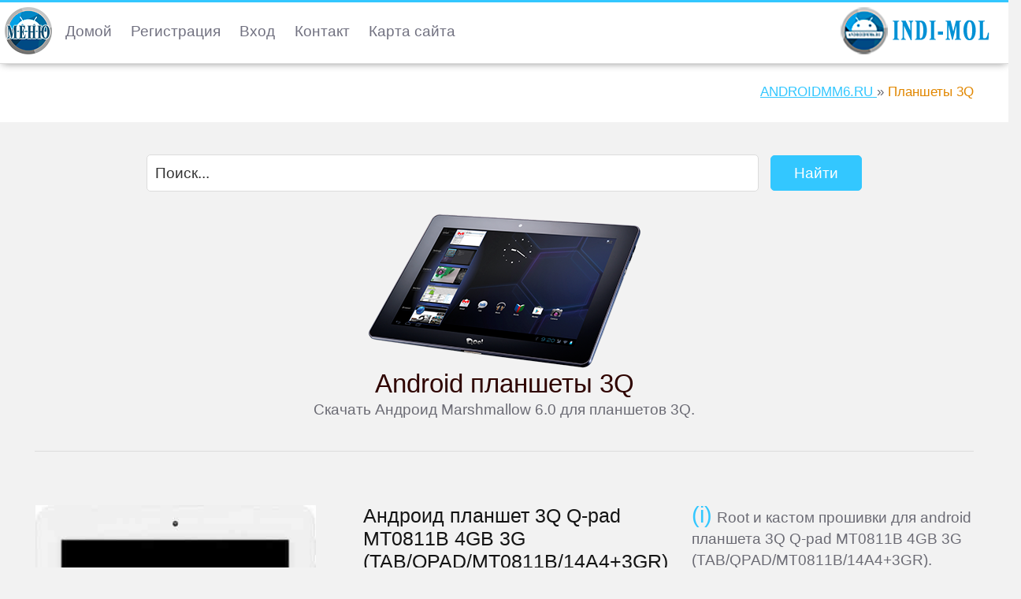

--- FILE ---
content_type: text/html; charset=windows-1251
request_url: https://androidmm6.ru/brands_135.html
body_size: 7759
content:
<!DOCTYPE html>
<html lang="ru">
<head>
<meta name="viewport" content="width=device-width, initial-scale=1.0">
<title>Планшеты 3Q Q-pad MT0811B 4GB 3G (TAB/QPAD/MT0811B/14A4+3GR), 3Q Surf QS0741E (TAB/SURF/QS0741E/5124A4+3G+UT070001-NBI) 4GB 3G, 3Q Surf RC1025F (TAB/SURF/RC1025F/18A4.2.2R+UT01010001-PBI) 8GB - скачать Android 6.0 Marshmallow</title>
<meta name="description" content="Планшеты 3Q: 3Q Q-pad MT0811B 4GB 3G (TAB/QPAD/MT0811B/14A4+3GR), 3Q Surf QS0741E (TAB/SURF/QS0741E/5124A4+3G+UT070001-NBI) 4GB 3G, 3Q Surf RC1025F (TAB/SURF/RC1025F/18A4.2.2R+UT01010001-PBI) 8GB. Скачать новые прошивки Android Marshmallow 6.0.1 и Android Lollipop 5.1.1 (root и кастом модификации).">
<meta name="robots" content="all">
<link rel="shortcut icon" href="//androidmm6.ru/favicon.ico" type="image/x-icon">
<style type="text/css">
* {padding:0; margin:0;}
html, body {border:none; font:110%/140% Arial; font-weight:300; width:100%; height:100%;}
table {border-collapse:collapse; empty-cells:show;}
img {border:none; max-width:100%; height:auto; vertical-align:middle;}
p {text-indent:0 !important;}
div {position:relative; display:block; clear:both; background:transparent;}
li {list-style:circle; list-style-position:inside;}
a {text-decoration:underline;}
a:hover{text-decoration:none;}
ul {margin-bottom:1.6em;}
article, aside, details, figcaption, figure, footer, header, hgroup, main, nav, section, summary {display:block;}
embed, object, iframe {border:none; max-width:100%; height:auto;}
audio, canvas, progress, video {display:inline-block; vertical-align:baseline;}
h1 {font:1.7em Arial; font-weight:300;}
h2 {font:1.5em Arial; font-weight:300;}
h3, h4 {font:1.3em Arial; font-weight:400;}
h5, h6 {font:1.2em Arial; font-weight:400;}
.kclro1, body {color:#6b6b74;}
.kclro2, a {color:#33C7FF;}
.kclro3, strong, h1 {color:#2F0400;}
.kclro4, #hkiu3, #hkiu3 a, #hkiu6, #hkiu6 a {color:#8B8F8E;}
.kclro5, #hkiu3 h4, #hkiu4, #hkiu4 a, #hkiu6 h4, #hkiu11 {color:#fff;}
.kclro6, .acldvc7 h3 {color:#141414;}
.kclro7 {color:#C90A0A;}
.kclro8, .brndncrump strong {color:#E18700;}
.acldvc20 a, .acldvc21 a {color:#E18700 !important;}
.bgccl1, #hkiu1, .brndncrump, #hkiu2 {background-color:#fff;}
.bgccl2, body {background-color:#f2f2f2;}
.bgccl3, #hkiu11 {background-color:#33C7FF;}
.bgccl4, #hkiu3, #hkiu6 {background-color:#141414;}
.bgccl5, #hkiu4 {background-color:#000;}
.bgccl7, #hkiu11:hover {background-color:#E18700;}
#hkiu1 {position:fixed; top:0; width:100%; height:4em; vertical-align:middle; border-top:3px solid #33C7FF;  border-bottom:1px solid #dcdcdc; box-shadow:0px 2px 10px -3px #808080; z-index:500;}
#hkiu1 h1 {float:left; clear:none; margin-top:0.5em;}
#hkiu2 {margin-top:4em; width:100%; height:4em; overflow:auto;}
#hkiu22_ {margin-top:4em; width:100%;}
#hkiu2 h2 {float:left; clear:none; margin-top:0.7em;}
#hkiu3 {width:100%; padding:1em 0 1em 0; overflow:hidden;}
#hkiu4 {width:100%; height:4em; line-height:4em; vertical-align:middle; text-align:center; font-size:80%; overflow:hidden;}
#hkiu5 {position:absolute; z-index:1600; top:0.3em; left:0.3em; width:60px; height:60px; border-radius:100%; cursor:pointer;}
#hkiu7 {transition:transform 0.2s ease-out 0s;}
#hkiu7:hover, #hkiu7:focus, #hkiu71_ {transform:rotate(90deg);}
#hkiu6 {position:fixed; width:0%; height:0%; max-height:88%; top:12%; left:0; z-index:600; overflow:auto; transition:height 0.5s ease-out 0s;}
#hkiu6 li {margin-top:0.4em; margin-bottom:0.4em;}
#hkiu8 {float:left; clear:none; height:3em; margin:1.2em 0 0 2em;}
#hkiu8 a {display:inline-block; padding:0 0 1.2em 0; margin:0 1em 0 0; text-decoration:none; color:#717180; transition:all 0.5s ease-out 0s;}
#hkiu8 a:hover, #hkiu8 a:focus, #hkiu8 a.acv {border-bottom:4px solid #33C7FF; color:#33C7FF;}
#hkiu9 {visibility:hidden;}
#hkiu10 {width:100%; border:none; vertical-align:top;}
#hkiu10 tr {border-bottom:1px solid;}
#hkiu10 td:first-child {width:40%; vertical-align:middle; font-weight:400; padding:0.2em 0 0.2em 0;}
#hkiu10 td {width:60%; text-align:left; vertical-align:middle; text-indent:10px; padding:0.2em 0 0.2em 0;}
#hkiu11 {position:fixed; display:none; width:50px; height:50px; cursor:pointer; text-align:center; vertical-align:middle; line-height:50px; bottom:10px; right:10px; border-radius:100%; transition:background-color 0.9s ease 0s;}
.brndncrump {float:right; clear:none; height:4em; line-height:4.5em; vertical-align:middle; font-size:90%;}
.brndncrump div {display:inline-block; clear:none;}
.brndncrump strong {font-weight:300;}
.tlogo {float:right; clear:none; width:200px; height:60px; margin:0.3em -1.5em 0 0; cursor:pointer;}
.clogo {min-height:60px; background:transparent url("//androidmm6.ru/images/logo.png") no-repeat 100% 0.3em;}
.acldvc0 {width:100%;}
.acldvc1 {max-width:1250px; margin:0 auto;}
.acldvc2 {margin:1.5em;}
.acldvc3 {margin:0 1.5em 0 1.5em;}
.acldvc4 {text-align:center; padding:2em 0 2em 0;}
.acldvc5 {padding:2em 0 2em 0; border-top:1px solid #dcdcdc;}
.acldvc6, .acldvc7, .acldvc8 {float:left; clear:none; width:30%;}
.acldvc6 figure img, .acldvc7 figure img, .acldvc8 figure img {width:100%; transition:transform 0.2s ease-out 0s;}
.acldvc6 figure, .acldvc7 figure, .acldvc8 figure {max-height:10em; overflow:hidden; padding:1px; cursor:pointer; text-align:center;}
.acldvc6 figure img:hover, .acldvc7 figure img:hover, .acldvc8 figure img:hover {width:100%; transform:scale(1.05);}
.acldvc6, .acldvc8 {margin:1.5em 0 1.5em 0;}
.acldvc7 {margin:1.5em 5% 1.5em 5%;}
.acldvc9 {border:1px solid #dcdcdc;}
.acldvc81_:before {display:inline-block; clear:none; content:"(i)"; color:#33C7FF; font-weight:400; font-size:150%; margin-right:0.2em;}
.acldvc81_:after {display:inline-block; clear:none; content:"..."; color:#33C7FF; font-weight:400; font-size:150%; margin-left:0.2em;}
.csplc1 {display:block; clear:both; height:0;}
.csplc2 {display:block; clear:both; height:2em;}
.csplc3 {display:block; clear:both; height:1em;}
.csplc4 {display:block; clear:both; height:4em;}
.acldvc10 {height:1em; margin-bottom:1em; overflow:hidden; background-color:#f5f5f5; border-radius:10px;    box-shadow:0px 1px 2px rgba(0, 0, 0, 0.1) inset;}
.acldvc11 {float:left; width:90%; height:100%; font-size:0.6em; line-height:1.5em; vertical-align:middle; color:#fff; text-align:center; border-radius:10px; background-color:#33C7FF; box-shadow:0px -1px 0px rgba(0, 0, 0, 0.15) inset; transition:width 0.6s ease 0s;}
.acldvc12 {display:inline-block; padding:0.5em 1.5em; background-color:#33C7FF; color:#fff; border:1px solid #33C7FF; border-radius:4px; cursor:pointer; transition:all 0.6s ease 0s;}
.acldvc12:hover, .acldvc12:focus {background-color:#fff; color:#33C7FF;} 
.acldvc13 {border:10px solid #e5e5e5; padding:1px; border-radius:100%;}
.acldvc14 i, .acldvc15 i, .acldvc16 i {background-color:#33C7FF; color:#fff; padding:3px; border-radius:3px;}
.acldvc15 {float:left; clear:none; width:45%; margin:1em 0 1em 0;}
.acldvc16 {float:left; clear:none; width:45%; margin:1em 0 1em 10%;}
.acldvc17 {max-height:450px; overflow:auto;}
.acldvc18 {display:inline-block; min-height:32px; vertical-align:middle; padding-left:48px; background:transparent url("//androidmm6.ru/images/rarico.png") no-repeat 0 50%;}
.acldvc18 span {cursor:pointer; text-decoration:underline; color:rgb(36, 93, 193); font-weight:400;}
.acldvc18 span:hover {text-decoration:none;}
.acldvc19 {font-size:100%;}
.acldvc22 a {display:inline-block; padding:3px 10px; border-radius:2px; font-weight:300; border:1px solid;}
.acldvc22 a:hover, .acldvc15 a:focus, .acldvc15 b {display:inline-block; padding:3px 10px; border-radius:2px; font-weight:300; border:1px solid;}
.frmdi1 {width:65%; height:2.3em; border:1px solid #dcdcdc; border-radius:5px; margin:0 0.5em 0 0; font-size:100%; color:#333; text-indent:0.5em;}
.frmdi2 {padding:0.5em 1.5em; background-color:#33C7FF; color:#fff; border:1px solid #33C7FF; border-radius:5px; cursor:pointer; transition:all 0.6s ease 0s; font-size:100%; margin:0.2em 0 0.4em 0;}
.frmdi2:hover {background-color:#fff; color:#33C7FF;}
@media screen and (max-width:1024px){
	.acldvc6 {width:45%;}
	.acldvc7 {width:45%; margin:1.5em 0 1.5em 5%;}
	.acldvc8 {width:100%;}
	#hkiu1 h1, #hkiu2 h2 {display:none;}
}
@media screen and (max-width:960px){
	h1, h2 {font-size:1.5em; font-weight:300;}
	h3, h4 {font-size:1.3em; font-weight:300;}
	.brndncrump {line-height:2em; margin-top:0.2em;}
	#hkiu8 {display:none;}
}
@media screen and (max-width:720px){
	html, body {font-size:110%;}
	.acldvc6 figure, .acldvc7 figure, .acldvc8 figure {border-top:1px solid #dcdcdc; padding:2em 0 0 0;}
	.acldvc6, .acldvc8 {width:100%;}
	.acldvc7 {width:100%; margin:1.5em 0 1.5em 0; text-align:center;}
	.acldvc15, .acldvc16 {float:none; clear:both; width:100%; margin:2em 0 2em 0;}
	.frmdi1 {width:50%;}
}
@media screen and (min-width:1921px){
	.acldvc1 {max-width:1650px; margin:0 auto;}
	html, body {font-size:125%;}
}</style>
</head>
<body>
<header>
<div id="hkiu1">
	<div id="hkiu5"><img id="hkiu7" src="//androidmm6.ru/images/menu.png" alt="Бренды" title="Бренды" onclick="jsfnc0009();"></div>
	<div class="acldvc1 clogo">
		<div class="acldvc3">
			<div class="tlogo" onclick="location.href='/';"></div>
			<div id="hkiu8">
	<nav>
	<a href="/">Домой</a> 
	<a href="//androidmm6.ru/frmfldr/reg.html" rel="nofollow">Регистрация</a> 
	<a href="//androidmm6.ru/frmfldr/lgn.html" rel="nofollow">Вход</a> 
	<a href="//androidmm6.ru/frmfldr/contact.html" rel="nofollow">Контакт</a> 
	<a href="//androidmm6.ru/sitemap.html">Карта сайта</a>
	</nav>
</div>
			<span class="csplc1"></span>
		</div>
	</div>
</div>
</header>
<nav>
<div id="hkiu2">
	<div class="acldvc1">
		<div class="acldvc3">
			<div class="brndncrump">
				<div itemscope itemtype="http://data-vocabulary.org/Breadcrumb">
					<a href="/" itemprop="url">
						<span itemprop="title">ANDROIDMM6.RU</span>
					</a> »
				</div>  
								<div itemscope itemtype="http://data-vocabulary.org/Breadcrumb">
					<strong itemprop="title">Планшеты 3Q</strong>
				</div>  
							</div>
			<span class="csplc1"></span>
		</div>
	</div>
</div>
</nav>
<main>
<div class="acldvc1">
	<div class="acldvc3">
		<div class="acldvc4">
			<form id="finou1" name="fsrch001" action="//androidmm6.ru/frmfldr/search.html" method="post"><p><input type="text" id="finou2" class="frmdi1" name="fsrch002" value="Поиск..." maxlength="40" onfocus="this.value='';"> <input type="submit" id="finou3" class="frmdi2" name="fsrch003" value="Найти"></p></form>
			<span class="csplc3"></span>
						<article>
			<figure><img src="//androidmm6.ru/images/atablets.png" alt="Скачать Android 6.0 Marshmallow на androidmm6.ru" title="Скачать Android 6.0 Marshmallow"></figure>
			<header><h1>Android планшеты 3Q</h1></header>
			<p>Скачать Андроид Marshmallow 6.0 для планшетов 3Q.</p>
			<span class="csplc1"></span>
			</article>
						<div id="a6id88"></div>
		</div>
		<div class="acldvc5">
	<article>
	<div class="acldvc6">
		<figure><img  src="//androidmm6.ru/imagedevices/6/2844.jpg" alt="3Q Q-pad MT0811B 4GB 3G (TAB/QPAD/MT0811B/14A43GR)" title="3Q Q-pad MT0811B 4GB 3G (TAB/QPAD/MT0811B/14A43GR)" onclick="location.href='//androidmm6.ru/fulldescription_2844.html';"></figure>
	</div>
	<div class="acldvc7">
		<header><h3>Андроид планшет 3Q Q-pad MT0811B 4GB 3G (TAB/QPAD/MT0811B/14A4+3GR)</h3></header>
		<span class="csplc3"></span>
		<img src="//androidmm6.ru/images/ico_view1.png" alt="Просмотров" title="Просмотров"> 222 
		<img src="//androidmm6.ru/images/ico_dwn1.png" alt="Загрузок" title="Загрузок"> 156
		<span class="csplc3"></span>
		<a class="acldvc12" href="//androidmm6.ru/fulldescription_2844.html" title="Скачать Android 6.0 Marshmallow для 3Q Q-pad MT0811B 4GB 3G (TAB/QPAD/MT0811B/14A4+3GR)">Скачать файлы...</a>
	</div>
	<div class="acldvc8">
		<p class="acldvc81_">Root и кастом прошивки для android планшета 3Q Q-pad MT0811B 4GB 3G (TAB/QPAD/MT0811B/14A4+3GR). Новые версии Marshmallow 6.0.1 и Lollipop 5.1.1.<br><br>Об устройстве:<br>Дата выхода на рынок: 2014 г.; Назначение: потребительский; Диагональ экрана: 8.0"; Разрешение экрана: 1024x768; Матрица экрана: TN+Film; Операционная система: Android; Версия операционной системы: Android 4.1 Jelly Bean; Процессор: MediaTek MT8377; Графический ускоритель: Есть; Оперативная память: 1 ГБ; Внутренняя память: 4 ГБ; Голосовые вызовы: Есть; Количество ядер: 2;</p>
	</div>
	<span class="csplc1"></span>
	</article>
</div>
<div class="acldvc5">
	<article>
	<div class="acldvc6">
		<figure><img  src="//androidmm6.ru/imagedevices/6/2947.jpg" alt="3Q Surf QS0741E (TAB/SURF/QS0741E/5124A43GUT070001-NBI) 4GB 3G" title="3Q Surf QS0741E (TAB/SURF/QS0741E/5124A43GUT070001-NBI) 4GB 3G" onclick="location.href='//androidmm6.ru/fulldescription_2947.html';"></figure>
	</div>
	<div class="acldvc7">
		<header><h3>Андроид планшет 3Q Surf QS0741E (TAB/SURF/QS0741E/5124A4+3G+UT070001-NBI) 4GB 3G</h3></header>
		<span class="csplc3"></span>
		<img src="//androidmm6.ru/images/ico_view1.png" alt="Просмотров" title="Просмотров"> 258 
		<img src="//androidmm6.ru/images/ico_dwn1.png" alt="Загрузок" title="Загрузок"> 181
		<span class="csplc3"></span>
		<a class="acldvc12" href="//androidmm6.ru/fulldescription_2947.html" title="Скачать Android 6.0 Marshmallow для 3Q Surf QS0741E (TAB/SURF/QS0741E/5124A4+3G+UT070001-NBI) 4GB 3G">Скачать файлы...</a>
	</div>
	<div class="acldvc8">
		<p class="acldvc81_">Root и кастом прошивки для android планшета 3Q Surf QS0741E (TAB/SURF/QS0741E/5124A4+3G+UT070001-NBI) 4GB 3G. Новые версии Marshmallow 6.0.1 и Lollipop 5.1.1.<br><br>Об устройстве:<br>Назначение: потребительский; Диагональ экрана: 7.0"; Разрешение экрана: 1024x600; Матрица экрана: TN+Film; Операционная система: Android; Версия операционной системы: Android 4.0 Ice Cream; Процессор: Qualcomm MSM8225A; Графический ускоритель: ЕстьQualcomm Adreno 203; Оперативная память: 512 МБ; Внутренняя память: 4 ГБ; Голосовые вызовы: Есть; Количество ядер: 2; Тактовая частота: 1 000 МГц;</p>
	</div>
	<span class="csplc1"></span>
	</article>
</div>
<div class="acldvc5">
	<article>
	<div class="acldvc6">
		<figure><img  src="//androidmm6.ru/imagedevices/6/2948.jpg" alt="3Q Surf RC1025F (TAB/SURF/RC1025F/18A4.2.2RUT01010001-PBI) 8GB" title="3Q Surf RC1025F (TAB/SURF/RC1025F/18A4.2.2RUT01010001-PBI) 8GB" onclick="location.href='//androidmm6.ru/fulldescription_2948.html';"></figure>
	</div>
	<div class="acldvc7">
		<header><h3>Андроид планшет 3Q Surf RC1025F (TAB/SURF/RC1025F/18A4.2.2R+UT01010001-PBI) 8GB</h3></header>
		<span class="csplc3"></span>
		<img src="//androidmm6.ru/images/ico_view1.png" alt="Просмотров" title="Просмотров"> 186 
		<img src="//androidmm6.ru/images/ico_dwn1.png" alt="Загрузок" title="Загрузок"> 131
		<span class="csplc3"></span>
		<a class="acldvc12" href="//androidmm6.ru/fulldescription_2948.html" title="Скачать Android 6.0 Marshmallow для 3Q Surf RC1025F (TAB/SURF/RC1025F/18A4.2.2R+UT01010001-PBI) 8GB">Скачать файлы...</a>
	</div>
	<div class="acldvc8">
		<p class="acldvc81_">Root и кастом прошивки для android планшета 3Q Surf RC1025F (TAB/SURF/RC1025F/18A4.2.2R+UT01010001-PBI) 8GB. Новые версии Marshmallow 6.0.1 и Lollipop 5.1.1.<br><br>Об устройстве:<br>Дата выхода на рынок: 2014 г.; Назначение: потребительский; Диагональ экрана: 10.1"; Разрешение экрана: 1280x800; Матрица экрана: IPS; Операционная система: Android; Версия операционной системы: Android 4.2 Jelly Bean; Процессор: Rockchip RK3188; Графический ускоритель: ЕстьARM Mali-400 MP; Оперативная память: 1 ГБ; Внутренняя память: 8 ГБ; Количество ядер: 4; Тактовая частота: 1 600 МГц;</p>
	</div>
	<span class="csplc1"></span>
	</article>
</div>
<div class="acldvc5">
	<article>
	<div class="acldvc6">
		<figure><img  src="//androidmm6.ru/imagedevices/7/3195.jpg" alt="3Q Q-pad QS0815C 4GB 3G (TAB/QPAD/QS0815C/5124A43G)" title="3Q Q-pad QS0815C 4GB 3G (TAB/QPAD/QS0815C/5124A43G)" onclick="location.href='//androidmm6.ru/fulldescription_3195.html';"></figure>
	</div>
	<div class="acldvc7">
		<header><h3>Андроид планшет 3Q Q-pad QS0815C 4GB 3G (TAB/QPAD/QS0815C/5124A4+3G)</h3></header>
		<span class="csplc3"></span>
		<img src="//androidmm6.ru/images/ico_view1.png" alt="Просмотров" title="Просмотров"> 142 
		<img src="//androidmm6.ru/images/ico_dwn1.png" alt="Загрузок" title="Загрузок"> 100
		<span class="csplc3"></span>
		<a class="acldvc12" href="//androidmm6.ru/fulldescription_3195.html" title="Скачать Android 6.0 Marshmallow для 3Q Q-pad QS0815C 4GB 3G (TAB/QPAD/QS0815C/5124A4+3G)">Скачать файлы...</a>
	</div>
	<div class="acldvc8">
		<p class="acldvc81_">Root и кастом прошивки для android планшета 3Q Q-pad QS0815C 4GB 3G (TAB/QPAD/QS0815C/5124A4+3G). Новые версии Marshmallow 6.0.1 и Lollipop 5.1.1.<br><br>Об устройстве:<br>Дата выхода на рынок: 2013 г.; Назначение: потребительский; Диагональ экрана: 8.0"; Разрешение экрана: 1024x768; Матрица экрана: IPS; Операционная система: Android; Версия операционной системы: Android 4.0 Ice Cream; Процессор: Qualcomm MSM7227A; Графический ускоритель: ЕстьQualcomm Adreno 200; Оперативная память: 512 МБ; Внутренняя память: 4 ГБ; Поддержка нескольких SIM-карт: Есть2;</p>
	</div>
	<span class="csplc1"></span>
	</article>
</div>
<div class="acldvc5">
	<article>
	<div class="acldvc6">
		<figure><img  src="//androidmm6.ru/imagedevices/7/3196.jpg" alt="3Q Q-pad QS0728C 4GB 3G (TAB/QPAD/QS0728C/5124A43G)" title="3Q Q-pad QS0728C 4GB 3G (TAB/QPAD/QS0728C/5124A43G)" onclick="location.href='//androidmm6.ru/fulldescription_3196.html';"></figure>
	</div>
	<div class="acldvc7">
		<header><h3>Андроид планшет 3Q Q-pad QS0728C 4GB 3G (TAB/QPAD/QS0728C/5124A4+3G)</h3></header>
		<span class="csplc3"></span>
		<img src="//androidmm6.ru/images/ico_view1.png" alt="Просмотров" title="Просмотров"> 267 
		<img src="//androidmm6.ru/images/ico_dwn1.png" alt="Загрузок" title="Загрузок"> 187
		<span class="csplc3"></span>
		<a class="acldvc12" href="//androidmm6.ru/fulldescription_3196.html" title="Скачать Android 6.0 Marshmallow для 3Q Q-pad QS0728C 4GB 3G (TAB/QPAD/QS0728C/5124A4+3G)">Скачать файлы...</a>
	</div>
	<div class="acldvc8">
		<p class="acldvc81_">Root и кастом прошивки для android планшета 3Q Q-pad QS0728C 4GB 3G (TAB/QPAD/QS0728C/5124A4+3G). Новые версии Marshmallow 6.0.1 и Lollipop 5.1.1.<br><br>Об устройстве:<br>Дата выхода на рынок: 2013 г.; Назначение: потребительский; Диагональ экрана: 7.0"; Разрешение экрана: 1024x600; Матрица экрана: IPS; Операционная система: Android; Версия операционной системы: Android 4.0 Ice Cream; Процессор: Qualcomm MSM7227A; Графический ускоритель: ЕстьQualcomm Adreno 200; Оперативная память: 512 МБ; Внутренняя память: 4 ГБ; Поддержка нескольких SIM-карт: Есть2; Голосовые вызовы: Есть; Количество ядер: 1;</p>
	</div>
	<span class="csplc1"></span>
	</article>
</div>
<div class="acldvc5">
	<article>
	<div class="acldvc6">
		<figure><img  src="//androidmm6.ru/imagedevices/7/3206.jpg" alt="3Q Surf QS1023H 4GB 3G (TAB/SURF/QS1023H/14A43GRC1003LH-BL)" title="3Q Surf QS1023H 4GB 3G (TAB/SURF/QS1023H/14A43GRC1003LH-BL)" onclick="location.href='//androidmm6.ru/fulldescription_3206.html';"></figure>
	</div>
	<div class="acldvc7">
		<header><h3>Андроид планшет 3Q Surf QS1023H 4GB 3G (TAB/SURF/QS1023H/14A4+3GR+C1003LH-BL)</h3></header>
		<span class="csplc3"></span>
		<img src="//androidmm6.ru/images/ico_view1.png" alt="Просмотров" title="Просмотров"> 210 
		<img src="//androidmm6.ru/images/ico_dwn1.png" alt="Загрузок" title="Загрузок"> 147
		<span class="csplc3"></span>
		<a class="acldvc12" href="//androidmm6.ru/fulldescription_3206.html" title="Скачать Android 6.0 Marshmallow для 3Q Surf QS1023H 4GB 3G (TAB/SURF/QS1023H/14A4+3GR+C1003LH-BL)">Скачать файлы...</a>
	</div>
	<div class="acldvc8">
		<p class="acldvc81_">Root и кастом прошивки для android планшета 3Q Surf QS1023H 4GB 3G (TAB/SURF/QS1023H/14A4+3GR+C1003LH-BL). Новые версии Marshmallow 6.0.1 и Lollipop 5.1.1.<br><br>Об устройстве:<br>Дата выхода на рынок: 2013 г.; Назначение: потребительский; Диагональ экрана: 10.1"; Разрешение экрана: 1280x800; Матрица экрана: IPS; Операционная система: Android; Версия операционной системы: Android 4.1 Jelly Bean; Процессор: Qualcomm MSM8225Q; Графический ускоритель: ЕстьQualcomm Adreno 203; Оперативная память: 1 ГБ; Внутренняя память: 4 ГБ; Голосовые вызовы: Есть;</p>
	</div>
	<span class="csplc1"></span>
	</article>
</div>
<div class="acldvc5">
	<article>
	<div class="acldvc6">
		<figure><img  src="//androidmm6.ru/imagedevices/7/3445.jpg" alt="3Q Q-pad MT0729B (TAB/QPAD/MT0729B/5124A4/V23G)" title="3Q Q-pad MT0729B (TAB/QPAD/MT0729B/5124A4/V23G)" onclick="location.href='//androidmm6.ru/fulldescription_3445.html';"></figure>
	</div>
	<div class="acldvc7">
		<header><h3>Андроид планшет 3Q Q-pad MT0729B (TAB/QPAD/MT0729B/5124A4/V2+3G)</h3></header>
		<span class="csplc3"></span>
		<img src="//androidmm6.ru/images/ico_view1.png" alt="Просмотров" title="Просмотров"> 265 
		<img src="//androidmm6.ru/images/ico_dwn1.png" alt="Загрузок" title="Загрузок"> 186
		<span class="csplc3"></span>
		<a class="acldvc12" href="//androidmm6.ru/fulldescription_3445.html" title="Скачать Android 6.0 Marshmallow для 3Q Q-pad MT0729B (TAB/QPAD/MT0729B/5124A4/V2+3G)">Скачать файлы...</a>
	</div>
	<div class="acldvc8">
		<p class="acldvc81_">Root и кастом прошивки для android планшета 3Q Q-pad MT0729B (TAB/QPAD/MT0729B/5124A4/V2+3G). Новые версии Marshmallow 6.0.1 и Lollipop 5.1.1.<br><br>Об устройстве:<br>Дата выхода на рынок: 2013 г.; Назначение: потребительский; Диагональ экрана: 7.0"; Разрешение экрана: 1024x600; Матрица экрана: TN+Film; Операционная система: Android; Версия операционной системы: Android 4.0 Ice Cream; Процессор: MediaTek MT6577; Графический ускоритель: ЕстьPowerVR SGX 531; Оперативная память: 512 МБ; Внутренняя память: 4 ГБ; Голосовые вызовы: Есть; Количество ядер: 2; Тактовая частота: 1 000 МГц; Материал корпуса: пластик;</p>
	</div>
	<span class="csplc1"></span>
	</article>
</div>
<div class="acldvc5">
	<article>
	<div class="acldvc6">
		<figure><img  src="//androidmm6.ru/imagedevices/8/3615.jpg" alt="3Q Surf RC0722C 8GB (TAB/SURF/RC0722C-Bl/18A4.1.1R)" title="3Q Surf RC0722C 8GB (TAB/SURF/RC0722C-Bl/18A4.1.1R)" onclick="location.href='//androidmm6.ru/fulldescription_3615.html';"></figure>
	</div>
	<div class="acldvc7">
		<header><h3>Андроид планшет 3Q Surf RC0722C 8GB (TAB/SURF/RC0722C-Bl/18A4.1.1R)</h3></header>
		<span class="csplc3"></span>
		<img src="//androidmm6.ru/images/ico_view1.png" alt="Просмотров" title="Просмотров"> 215 
		<img src="//androidmm6.ru/images/ico_dwn1.png" alt="Загрузок" title="Загрузок"> 151
		<span class="csplc3"></span>
		<a class="acldvc12" href="//androidmm6.ru/fulldescription_3615.html" title="Скачать Android 6.0 Marshmallow для 3Q Surf RC0722C 8GB (TAB/SURF/RC0722C-Bl/18A4.1.1R)">Скачать файлы...</a>
	</div>
	<div class="acldvc8">
		<p class="acldvc81_">Root и кастом прошивки для android планшета 3Q Surf RC0722C 8GB (TAB/SURF/RC0722C-Bl/18A4.1.1R). Новые версии Marshmallow 6.0.1 и Lollipop 5.1.1.<br><br>Об устройстве:<br>Дата выхода на рынок: 2013 г.; Назначение: потребительский; Диагональ экрана: 7.0"; Разрешение экрана: 1024x600; Матрица экрана: IPS; Операционная система: Android; Версия операционной системы: Android 4.1 Jelly Bean; Процессор: Rockchip RK3066; Графический ускоритель: ЕстьARM Mali-400 MP; Оперативная память: 1 ГБ; Внутренняя память: 8 ГБ; Количество ядер: 2; Тактовая частота: 1 600 МГц;</p>
	</div>
	<span class="csplc1"></span>
	</article>
</div>
<div class="acldvc5">
	<article>
	<div class="acldvc6">
		<figure><img  src="//androidmm6.ru/imagedevices/8/3618.jpg" alt="3Q Q-book EL72B 4GB (TAB/QBOOK/EL72B/5124A4)" title="3Q Q-book EL72B 4GB (TAB/QBOOK/EL72B/5124A4)" onclick="location.href='//androidmm6.ru/fulldescription_3618.html';"></figure>
	</div>
	<div class="acldvc7">
		<header><h3>Андроид планшет 3Q Q-book EL72B 4GB (TAB/QBOOK/EL72B/5124A4)</h3></header>
		<span class="csplc3"></span>
		<img src="//androidmm6.ru/images/ico_view1.png" alt="Просмотров" title="Просмотров"> 333 
		<img src="//androidmm6.ru/images/ico_dwn1.png" alt="Загрузок" title="Загрузок"> 234
		<span class="csplc3"></span>
		<a class="acldvc12" href="//androidmm6.ru/fulldescription_3618.html" title="Скачать Android 6.0 Marshmallow для 3Q Q-book EL72B 4GB (TAB/QBOOK/EL72B/5124A4)">Скачать файлы...</a>
	</div>
	<div class="acldvc8">
		<p class="acldvc81_">Root и кастом прошивки для android планшета 3Q Q-book EL72B 4GB (TAB/QBOOK/EL72B/5124A4). Новые версии Marshmallow 6.0.1 и Lollipop 5.1.1.<br><br>Об устройстве:<br>Дата выхода на рынок: 2013 г.; Назначение: потребительский; Диагональ экрана: 7.0"; Разрешение экрана: 800x480; Матрица экрана: TN+Film; Операционная система: Android; Версия операционной системы: Android 4.0 Ice Cream; Процессор: AMLogic AML8726-M3; Графический ускоритель: ЕстьARM Mali-400 MP; Оперативная память: 512 МБ; Внутренняя память: 4 ГБ; Количество ядер: 1; Тактовая частота: 1 000 МГц;</p>
	</div>
	<span class="csplc1"></span>
	</article>
</div>
<div class="acldvc5">
	<article>
	<div class="acldvc6">
		<figure><img  src="//androidmm6.ru/imagedevices/8/3619.jpg" alt="3Q Q-pad LC0725B 4GB (TAB/QPAD/LC0725B/5124A4)" title="3Q Q-pad LC0725B 4GB (TAB/QPAD/LC0725B/5124A4)" onclick="location.href='//androidmm6.ru/fulldescription_3619.html';"></figure>
	</div>
	<div class="acldvc7">
		<header><h3>Андроид планшет 3Q Q-pad LC0725B 4GB (TAB/QPAD/LC0725B/5124A4)</h3></header>
		<span class="csplc3"></span>
		<img src="//androidmm6.ru/images/ico_view1.png" alt="Просмотров" title="Просмотров"> 269 
		<img src="//androidmm6.ru/images/ico_dwn1.png" alt="Загрузок" title="Загрузок"> 189
		<span class="csplc3"></span>
		<a class="acldvc12" href="//androidmm6.ru/fulldescription_3619.html" title="Скачать Android 6.0 Marshmallow для 3Q Q-pad LC0725B 4GB (TAB/QPAD/LC0725B/5124A4)">Скачать файлы...</a>
	</div>
	<div class="acldvc8">
		<p class="acldvc81_">Root и кастом прошивки для android планшета 3Q Q-pad LC0725B 4GB (TAB/QPAD/LC0725B/5124A4). Новые версии Marshmallow 6.0.1 и Lollipop 5.1.1.<br><br>Об устройстве:<br>Дата выхода на рынок: 2013 г.; Назначение: потребительский; Диагональ экрана: 7.0"; Разрешение экрана: 800x480; Матрица экрана: TN+Film; Операционная система: Android; Версия операционной системы: Android 4.0 Ice Cream; Процессор: AMLogic AML8726-M3; Графический ускоритель: ЕстьARM Mali-400 MP; Оперативная память: 512 МБ; Внутренняя память: 4 ГБ; Количество ядер: 1; Тактовая частота: 1 000 МГц; Материал корпуса: пластик; Цвет корпуса: черный;</p>
	</div>
	<span class="csplc1"></span>
	</article>
</div>
<div class="acldvc5">
	<article>
	<div class="acldvc6">
		<figure><img  src="//androidmm6.ru/imagedevices/8/3718.jpg" alt="3Q Q-pad RC0709B 4GB 3G (TAB/QPAD/RC0709B/14A43G)" title="3Q Q-pad RC0709B 4GB 3G (TAB/QPAD/RC0709B/14A43G)" onclick="location.href='//androidmm6.ru/fulldescription_3718.html';"></figure>
	</div>
	<div class="acldvc7">
		<header><h3>Андроид планшет 3Q Q-pad RC0709B 4GB 3G (TAB/QPAD/RC0709B/14A4+3G)</h3></header>
		<span class="csplc3"></span>
		<img src="//androidmm6.ru/images/ico_view1.png" alt="Просмотров" title="Просмотров"> 113 
		<img src="//androidmm6.ru/images/ico_dwn1.png" alt="Загрузок" title="Загрузок"> 80
		<span class="csplc3"></span>
		<a class="acldvc12" href="//androidmm6.ru/fulldescription_3718.html" title="Скачать Android 6.0 Marshmallow для 3Q Q-pad RC0709B 4GB 3G (TAB/QPAD/RC0709B/14A4+3G)">Скачать файлы...</a>
	</div>
	<div class="acldvc8">
		<p class="acldvc81_">Root и кастом прошивки для android планшета 3Q Q-pad RC0709B 4GB 3G (TAB/QPAD/RC0709B/14A4+3G). Новые версии Marshmallow 6.0.1 и Lollipop 5.1.1.<br><br>Об устройстве:<br>Дата выхода на рынок: 2013 г.; Диагональ экрана: 7.0"; Разрешение экрана: 800x480; Матрица экрана: IPS; Операционная система: Android; Версия операционной системы: Android 4.0 Ice Cream; Процессор: Rockchip RK2918; Графический ускоритель: ЕстьVivante GC800; Оперативная память: 1 ГБ; Внутренняя память: 4 ГБ; Голосовые вызовы: Есть; Количество ядер: 1; Тактовая частота: 1 000 МГц; Материал корпуса: пластик; Цвет корпуса: черный; Длина: 192.9 мм;</p>
	</div>
	<span class="csplc1"></span>
	</article>
</div>
<div class="acldvc5">
	<article>
	<div class="acldvc6">
		<figure><img  src="//androidmm6.ru/imagedevices/8/3719.jpg" alt="3Q Q-pad RC9717B 8GB (TAB/QPAD/RC9717B/18A4)" title="3Q Q-pad RC9717B 8GB (TAB/QPAD/RC9717B/18A4)" onclick="location.href='//androidmm6.ru/fulldescription_3719.html';"></figure>
	</div>
	<div class="acldvc7">
		<header><h3>Андроид планшет 3Q Q-pad RC9717B 8GB (TAB/QPAD/RC9717B/18A4)</h3></header>
		<span class="csplc3"></span>
		<img src="//androidmm6.ru/images/ico_view1.png" alt="Просмотров" title="Просмотров"> 211 
		<img src="//androidmm6.ru/images/ico_dwn1.png" alt="Загрузок" title="Загрузок"> 148
		<span class="csplc3"></span>
		<a class="acldvc12" href="//androidmm6.ru/fulldescription_3719.html" title="Скачать Android 6.0 Marshmallow для 3Q Q-pad RC9717B 8GB (TAB/QPAD/RC9717B/18A4)">Скачать файлы...</a>
	</div>
	<div class="acldvc8">
		<p class="acldvc81_">Root и кастом прошивки для android планшета 3Q Q-pad RC9717B 8GB (TAB/QPAD/RC9717B/18A4). Новые версии Marshmallow 6.0.1 и Lollipop 5.1.1.<br><br>Об устройстве:<br>Дата выхода на рынок: 2013 г.; Диагональ экрана: 9.7"; Разрешение экрана: 1024x768; Матрица экрана: IPS; Операционная система: Android; Версия операционной системы: Android 4.0 Ice Cream; Процессор: Rockchip RK2918; Графический ускоритель: ЕстьVivante GC800; Оперативная память: 1 ГБ; Внутренняя память: 8 ГБ; Количество ядер: 1; Тактовая частота: 1 000 МГц; Материал корпуса: пластик, металл; Цвет корпуса: черный; Длина: 184 мм;</p>
	</div>
	<span class="csplc1"></span>
	</article>
</div>
<div class="acldvc22 acldvc4"><b>1</b> <a href='//androidmm6.ru/brands_135_1.html'>2</a> <a href='//androidmm6.ru/brands_135_2.html'>3</a> <a href='//androidmm6.ru/brands_135_3.html'>4</a> <a href='//androidmm6.ru/brands_135_4.html'>5</a> <a href='//androidmm6.ru/brands_135_5.html'>6</a></div>	</div>
</div>
<div class="acldvc0 bgccl1">
	<div class="acldvc1">
		<div class="acldvc2">
			<div class="acldvc6"><figure><img src="//androidmm6.ru/imagedevices/9/4119.jpg" alt="Huawei MediaPad 10 FHD 16GB"></figure><span class="csplc3"></span><h4>Huawei MediaPad 10 FHD 16GB</h4><span class="csplc3"></span><p><a class="acldvc12" href="//androidmm6.ru/fulldescription_4119.html" title="Скачать Android 6.0 Marshmallow для Планшет Huawei MediaPad 10 FHD 16GB">Подробнее...</a></p></div><div class="acldvc7"><figure><img src="//androidmm6.ru/imagedevices/3/1055.jpg" alt="Huawei Ascend Y5c Y541-U02"></figure><span class="csplc3"></span><h4>Huawei Ascend Y5c [Y541-U02]</h4><span class="csplc3"></span><p><a class="acldvc12" href="//androidmm6.ru/fulldescription_1055.html" title="Скачать Android 6.0 Marshmallow для Смартфон Huawei Ascend Y5c [Y541-U02]">Подробнее...</a></p></div><div class="acldvc8"><figure><img src="//androidmm6.ru/imagedevices/2/563.jpg" alt="Samsung Galaxy J1 (2016) J120F"></figure><span class="csplc3"></span><h4>Samsung Galaxy J1 (2016) [J120F]</h4><span class="csplc3"></span><p><a class="acldvc12" href="//androidmm6.ru/fulldescription_563.html" title="Скачать Android 6.0 Marshmallow для Смартфон Samsung Galaxy J1 (2016) [J120F]">Подробнее...</a></p></div>			<span class="csplc1"></span>
		</div>
	</div>
</div>
</main>
<aside>
<div id="hkiu3">
	<div class="acldvc1">
		<div class="acldvc3">
			<div class="acldvc6">
				<section>
				<header><h4>МЕНЮ</h4></header>
				<nav>
					<ul>
						<li><a href="/">Домой</a></li>
						<li><a href="//androidmm6.ru/frmfldr/reg.html" rel="nofollow">Регистрация</a></li>
						<li><a href="//androidmm6.ru/frmfldr/lgn.html" rel="nofollow">Вход</a></li>
						<li><a href="//androidmm6.ru/frmfldr/contact.html" rel="nofollow">Контакт</a></li>
						<li><a href="//androidmm6.ru/frmfldr/reg.html" rel="nofollow">Добавить файл</a></li>
						<li><a href="//androidmm6.ru/sitemap.html">Карта сайта</a></li>
					</ul>
				</nav>
				<span class="csplc3"></span>
				<img src="//androidmm6.ru/images/logobottom.png" alt="androidmm6.ru - на главную" title="androidmm6.ru - на главную" onclick="location.href='/';">
				<span class="csplc1"></span>
				</section>
			</div>
			<div class="acldvc7">
				<section>
				<header><h4>&quot;INDI-MOL&quot; ГК &reg;</h4></header>
				<span class="csplc3"></span>
				<p><img class="acldvc13" src="//androidmm6.ru/images/brandimg.jpg" alt="&quot;INDI-MOL&quot; ГК" title="&quot;INDI-MOL&quot; ГК"></p>
				<span class="csplc1"></span>
				</section>
			</div>
			<div class="acldvc8">
				<section>
				<header><h4>О Нас</h4></header>
				<span class="csplc3"></span>
				<p><img class="acldvc13" src="//androidmm6.ru/images/officein.jpg" alt="Фото офиса" title="Фото офиса"></p>
				<span class="csplc3"></span>
				<p>РФ, г.Москва, ул. Шарикоподшипниковская, д.5 (ст. метро Дубровка)</p>
				<span class="csplc3"></span>
				<p>+7 (495) 777-78-58</p>
				<span class="csplc1"></span>
				</section>
			</div>
			<span class="csplc1"></span>
		</div>
	</div>
</div>
</aside>
<footer>
<div id="hkiu4">
	<div class="acldvc1">
			ANDROIDMM6.RU | &copy; 2015-2026 | Android разработка
			<span id="hkiu9"><script type="text/javascript"><!--
document.write("<a href='//www.liveinternet.ru/click' "+
"target=_blank><img src='//counter.yadro.ru/hit?t44.4;r"+
escape(document.referrer)+((typeof(screen)=="undefined")?"":
";s"+screen.width+"*"+screen.height+"*"+(screen.colorDepth?
screen.colorDepth:screen.pixelDepth))+";u"+escape(document.URL)+
";"+Math.random()+
"' alt='' title='LiveInternet' "+
"border='0' width='31' height='31'><\/a>")
//--></script>
</span>
	</div>
</div>
</footer>
<div id="hkiu6">
	<div class="acldvc2">
		<h4>Main</h4>
		<nav><ul>
			<li><a href="/">Home</a></li>
			<li><a href="//androidmm6.ru/frmfldr/reg.html" rel="nofollow">Join</a></li>
			<li><a href="//androidmm6.ru/frmfldr/lgn.html" rel="nofollow">Sign In</a></li>
			<li><a href="//androidmm6.ru/frmfldr/contact.html" rel="nofollow">Contacts</a></li>
		    <li><a href="//androidmm6.ru/frmfldr/reg.html" rel="nofollow">Add Firmware</a></li>
			<li><a href="//androidmm6.ru/sitemap.html">Sitemap</a></li>
		</ul></nav>
<h4>ПЛАНШЕТЫ</h4>
<nav><ul>
<li class="acldvc21"><a href="//androidmm6.ru/brands_135.html">3Q</a></li>
<li><a href="//androidmm6.ru/brands_96.html">4Good</a></li>
<li><a href="//androidmm6.ru/brands_87.html">Acer</a></li>
<li><a href="//androidmm6.ru/brands_138.html">ACME</a></li>
<li><a href="//androidmm6.ru/brands_101.html">Ainol</a></li>
<li><a href="//androidmm6.ru/brands_98.html">Alcatel</a></li>
<li><a href="//androidmm6.ru/brands_147.html">Aoson</a></li>
<li><a href="//androidmm6.ru/brands_92.html">Archos</a></li>
<li><a href="//androidmm6.ru/brands_163.html">Armix</a></li>
<li><a href="//androidmm6.ru/brands_145.html">Assistant</a></li>
<li><a href="//androidmm6.ru/brands_81.html">ASUS</a></li>
<li><a href="//androidmm6.ru/brands_173.html">Barnes &amp; Noble</a></li>
<li><a href="//androidmm6.ru/brands_109.html">bb-mobile</a></li>
<li><a href="//androidmm6.ru/brands_174.html">Beholder</a></li>
<li><a href="//androidmm6.ru/brands_151.html">Bliss</a></li>
<li><a href="//androidmm6.ru/brands_88.html">BQ-Mobile</a></li>
<li><a href="//androidmm6.ru/brands_165.html">Coby</a></li>
<li><a href="//androidmm6.ru/brands_178.html">Creative</a></li>
<li><a href="//androidmm6.ru/brands_105.html">CrownMicro</a></li>
<li><a href="//androidmm6.ru/brands_134.html">Cube</a></li>
<li><a href="//androidmm6.ru/brands_152.html">Daewoo</a></li>
<li><a href="//androidmm6.ru/brands_120.html">Dell</a></li>
<li><a href="//androidmm6.ru/brands_95.html">DEXP</a></li>
<li><a href="//androidmm6.ru/brands_78.html">Digma</a></li>
<li><a href="//androidmm6.ru/brands_104.html">eSTAR</a></li>
<li><a href="//androidmm6.ru/brands_155.html">Exeq</a></li>
<li><a href="//androidmm6.ru/brands_175.html">EXPERTS</a></li>
<li><a href="//androidmm6.ru/brands_115.html">Explay</a></li>
<li><a href="//androidmm6.ru/brands_119.html">Fly</a></li>
<li><a href="//androidmm6.ru/brands_89.html">Flycat</a></li>
<li><a href="//androidmm6.ru/brands_143.html">Fujitsu</a></li>
<li><a href="//androidmm6.ru/brands_111.html">General Satellite</a></li>
<li><a href="//androidmm6.ru/brands_94.html">GEOFOX</a></li>
<li><a href="//androidmm6.ru/brands_149.html">Gigaset</a></li>
<li><a href="//androidmm6.ru/brands_103.html">Ginzzu</a></li>
<li><a href="//androidmm6.ru/brands_136.html">Globex</a></li>
<li><a href="//androidmm6.ru/brands_171.html">Globus</a></li>
<li><a href="//androidmm6.ru/brands_161.html">Gmini</a></li>
<li><a href="//androidmm6.ru/brands_100.html">Goclever</a></li>
<li><a href="//androidmm6.ru/brands_148.html">Google</a></li>
<li><a href="//androidmm6.ru/brands_108.html">Haier</a></li>
<li><a href="//androidmm6.ru/brands_142.html">Highscreen</a></li>
<li><a href="//androidmm6.ru/brands_84.html">HP</a></li>
<li><a href="//androidmm6.ru/brands_132.html">HTC</a></li>
<li><a href="//androidmm6.ru/brands_86.html">Huawei</a></li>
<li><a href="//androidmm6.ru/brands_118.html">iconBIT</a></li>
<li><a href="//androidmm6.ru/brands_159.html">Impression</a></li>
<li><a href="//androidmm6.ru/brands_146.html">inch</a></li>
<li><a href="//androidmm6.ru/brands_90.html">IRBIS</a></li>
<li><a href="//androidmm6.ru/brands_153.html">iRiver</a></li>
<li><a href="//androidmm6.ru/brands_140.html">iRU</a></li>
<li><a href="//androidmm6.ru/brands_156.html">ITL</a></li>
<li><a href="//androidmm6.ru/brands_102.html">Keener</a></li>
<li><a href="//androidmm6.ru/brands_129.html">Krez</a></li>
<li><a href="//androidmm6.ru/brands_166.html">Lark</a></li>
<li><a href="//androidmm6.ru/brands_80.html">Lenovo</a></li>
<li><a href="//androidmm6.ru/brands_125.html">LG</a></li>
<li><a href="//androidmm6.ru/brands_170.html">Manta</a></li>
<li><a href="//androidmm6.ru/brands_168.html">Match Tech</a></li>
<li><a href="//androidmm6.ru/brands_82.html">Mio</a></li>
<li><a href="//androidmm6.ru/brands_106.html">MODECOM</a></li>
<li><a href="//androidmm6.ru/brands_177.html">Motorola</a></li>
<li><a href="//androidmm6.ru/brands_133.html">MSI</a></li>
<li><a href="//androidmm6.ru/brands_93.html">Mystery</a></li>
<li><a href="//androidmm6.ru/brands_154.html">Nautilus</a></li>
<li><a href="//androidmm6.ru/brands_157.html">Nextbook</a></li>
<li><a href="//androidmm6.ru/brands_114.html">Nokia</a></li>
<li><a href="//androidmm6.ru/brands_116.html">Nvidia</a></li>
<li><a href="//androidmm6.ru/brands_126.html">OVERMAX</a></li>
<li><a href="//androidmm6.ru/brands_83.html">Oysters</a></li>
<li><a href="//androidmm6.ru/brands_124.html">Perfeo</a></li>
<li><a href="//androidmm6.ru/brands_117.html">PiPO</a></li>
<li><a href="//androidmm6.ru/brands_113.html">Plark</a></li>
<li><a href="//androidmm6.ru/brands_150.html">PocketBook</a></li>
<li><a href="//androidmm6.ru/brands_160.html">Point of View</a></li>
<li><a href="//androidmm6.ru/brands_85.html">Prestigio</a></li>
<li><a href="//androidmm6.ru/brands_169.html">Prology</a></li>
<li><a href="//androidmm6.ru/brands_107.html">QUMO</a></li>
<li><a href="//androidmm6.ru/brands_121.html">Ritmix</a></li>
<li><a href="//androidmm6.ru/brands_127.html">Roadmax</a></li>
<li><a href="//androidmm6.ru/brands_144.html">Rolsen</a></li>
<li><a href="//androidmm6.ru/brands_130.html">Ross and Moor</a></li>
<li><a href="//androidmm6.ru/brands_79.html">Samsung</a></li>
<li><a href="//androidmm6.ru/brands_141.html">SeeMax</a></li>
<li><a href="//androidmm6.ru/brands_164.html">SHIRU</a></li>
<li><a href="//androidmm6.ru/brands_131.html">Smarty</a></li>
<li><a href="//androidmm6.ru/brands_110.html">Sony</a></li>
<li><a href="//androidmm6.ru/brands_122.html">Starway</a></li>
<li><a href="//androidmm6.ru/brands_176.html">Sunlink</a></li>
<li><a href="//androidmm6.ru/brands_112.html">Supra</a></li>
<li><a href="//androidmm6.ru/brands_167.html">TELEFUNKEN</a></li>
<li><a href="//androidmm6.ru/brands_224.html">Tesla</a></li>
<li><a href="//androidmm6.ru/brands_91.html">TeXet</a></li>
<li><a href="//androidmm6.ru/brands_139.html">Toshiba</a></li>
<li><a href="//androidmm6.ru/brands_172.html">Tracer</a></li>
<li><a href="//androidmm6.ru/brands_137.html">Treelogic</a></li>
<li><a href="//androidmm6.ru/brands_123.html">Turbopad</a></li>
<li><a href="//androidmm6.ru/brands_162.html">VEDIA</a></li>
<li><a href="//androidmm6.ru/brands_97.html">Wexler</a></li>
<li><a href="//androidmm6.ru/brands_99.html">Xiaomi</a></li>
<li><a href="//androidmm6.ru/brands_158.html">Yarvik</a></li>
<li><a href="//androidmm6.ru/brands_128.html">ZTE</a></li>
</ul></nav>
<h4>СМАРТФОНЫ</h4>
<nav><ul>
<li><a href="//androidmm6.ru/brands_26.html">Acer</a></li>
<li><a href="//androidmm6.ru/brands_9.html">Alcatel</a></li>
<li><a href="//androidmm6.ru/brands_35.html">Archos</a></li>
<li><a href="//androidmm6.ru/brands_42.html">Ark</a></li>
<li><a href="//androidmm6.ru/brands_20.html">ASUS</a></li>
<li><a href="//androidmm6.ru/brands_45.html">BenQ</a></li>
<li><a href="//androidmm6.ru/brands_12.html">BlackBerry</a></li>
<li><a href="//androidmm6.ru/brands_51.html">Blackview</a></li>
<li><a href="//androidmm6.ru/brands_15.html">BQ</a></li>
<li><a href="//androidmm6.ru/brands_22.html">BQ-Mobile</a></li>
<li><a href="//androidmm6.ru/brands_50.html">Bravis</a></li>
<li><a href="//androidmm6.ru/brands_58.html">Caterpillar</a></li>
<li><a href="//androidmm6.ru/brands_25.html">DEXP</a></li>
<li><a href="//androidmm6.ru/brands_13.html">Digma</a></li>
<li><a href="//androidmm6.ru/brands_4.html">Doogee</a></li>
<li><a href="//androidmm6.ru/brands_36.html">Elephone</a></li>
<li><a href="//androidmm6.ru/brands_71.html">Explay</a></li>
<li><a href="//androidmm6.ru/brands_27.html">Fly</a></li>
<li><a href="//androidmm6.ru/brands_31.html">Flycat</a></li>
<li><a href="//androidmm6.ru/brands_43.html">Gigabyte</a></li>
<li><a href="//androidmm6.ru/brands_24.html">Ginzzu</a></li>
<li><a href="//androidmm6.ru/brands_65.html">Gionee</a></li>
<li><a href="//androidmm6.ru/brands_39.html">Goclever</a></li>
<li><a href="//androidmm6.ru/brands_208.html">Google</a></li>
<li><a href="//androidmm6.ru/brands_2.html">Highscreen</a></li>
<li><a href="//androidmm6.ru/brands_19.html">HTC</a></li>
<li><a href="//androidmm6.ru/brands_8.html">Huawei</a></li>
<li><a href="//androidmm6.ru/brands_44.html">Hugerock</a></li>
<li><a href="//androidmm6.ru/brands_48.html">iNew</a></li>
<li><a href="//androidmm6.ru/brands_67.html">iocean</a></li>
<li><a href="//androidmm6.ru/brands_60.html">iRU</a></li>
<li><a href="//androidmm6.ru/brands_55.html">Iuni</a></li>
<li><a href="//androidmm6.ru/brands_64.html">Jiayu</a></li>
<li><a href="//androidmm6.ru/brands_30.html">Jinga</a></li>
<li><a href="//androidmm6.ru/brands_29.html">Keecoo</a></li>
<li><a href="//androidmm6.ru/brands_47.html">Keneksi</a></li>
<li><a href="//androidmm6.ru/brands_3.html">Lenovo</a></li>
<li><a href="//androidmm6.ru/brands_32.html">Letv</a></li>
<li><a href="//androidmm6.ru/brands_21.html">LG</a></li>
<li><a href="//androidmm6.ru/brands_68.html">Mann</a></li>
<li><a href="//androidmm6.ru/brands_17.html">MEIZU</a></li>
<li><a href="//androidmm6.ru/brands_1.html">Micromax</a></li>
<li><a href="//androidmm6.ru/brands_7.html">Motorola</a></li>
<li><a href="//androidmm6.ru/brands_59.html">MyPhone</a></li>
<li><a href="//androidmm6.ru/brands_74.html">Newman</a></li>
<li><a href="//androidmm6.ru/brands_72.html">Nokia</a></li>
<li><a href="//androidmm6.ru/brands_57.html">Oinom</a></li>
<li><a href="//androidmm6.ru/brands_34.html">OnePlus</a></li>
<li><a href="//androidmm6.ru/brands_62.html">Oppo</a></li>
<li><a href="//androidmm6.ru/brands_46.html">Oukitel</a></li>
<li><a href="//androidmm6.ru/brands_14.html">Oysters</a></li>
<li><a href="//androidmm6.ru/brands_63.html">Panasonic</a></li>
<li><a href="//androidmm6.ru/brands_38.html">Philips</a></li>
<li><a href="//androidmm6.ru/brands_28.html">Prestigio</a></li>
<li><a href="//androidmm6.ru/brands_53.html">QUMO</a></li>
<li><a href="//androidmm6.ru/brands_73.html">Ritmix</a></li>
<li><a href="//androidmm6.ru/brands_33.html">RitzViva</a></li>
<li><a href="//androidmm6.ru/brands_37.html">RugGear</a></li>
<li><a href="//androidmm6.ru/brands_56.html">Rugtel</a></li>
<li><a href="//androidmm6.ru/brands_70.html">Runbo</a></li>
<li><a href="//androidmm6.ru/brands_5.html">Samsung</a></li>
<li><a href="//androidmm6.ru/brands_54.html">Senseit</a></li>
<li><a href="//androidmm6.ru/brands_76.html">Smarty</a></li>
<li><a href="//androidmm6.ru/brands_40.html">Snopow</a></li>
<li><a href="//androidmm6.ru/brands_6.html">Sony</a></li>
<li><a href="//androidmm6.ru/brands_61.html">TeXet</a></li>
<li><a href="//androidmm6.ru/brands_52.html">ThL</a></li>
<li><a href="//androidmm6.ru/brands_49.html">Ulefone</a></li>
<li><a href="//androidmm6.ru/brands_41.html">UMi</a></li>
<li><a href="//androidmm6.ru/brands_23.html">Venso</a></li>
<li><a href="//androidmm6.ru/brands_77.html">Veon</a></li>
<li><a href="//androidmm6.ru/brands_18.html">Vertex</a></li>
<li><a href="//androidmm6.ru/brands_75.html">Wexler</a></li>
<li><a href="//androidmm6.ru/brands_11.html">Wileyfox</a></li>
<li><a href="//androidmm6.ru/brands_10.html">Xiaomi</a></li>
<li><a href="//androidmm6.ru/brands_69.html">Yota</a></li>
<li><a href="//androidmm6.ru/brands_66.html">Zopo</a></li>
<li><a href="//androidmm6.ru/brands_16.html">ZTE</a></li>
</ul></nav>
<span class="cli1"></span></div><span class="cli1"></span></div>
<div id="hkiu11" onclick="window.scroll(0, 0); jsfnc0008(2);" title="В начало">^</div>
<script type="text/javascript" src="//androidmm6.ru/jvsc/fjs02.js" async></script>
<script type="text/javascript" src="//androidmm6.ru/jvsc/fjs07.js" async></script>
</body>
</html>


--- FILE ---
content_type: text/javascript; charset=windows-1251
request_url: https://androidmm6.ru/jvsc/fjs02.js
body_size: 1659
content:
//
//
//
window.onscroll = function() {
	jsfnc0007();
}
var isscroled=0;
function jsfnc0007(){
	var scrVal = window.pageYOffset || document.documentElement.scrollTop;
	if(scrVal){
		if(scrVal >= 260 && isscroled == 0){
			jsfnc0008(1);
		}else if(scrVal < 260 && isscroled == 1){
			jsfnc0008(2);
		}
	}
}
function jsfnc0008(shparam){
	var dvElm = window.document.getElementById('hkiu11');
	if(dvElm){
		if(shparam == 1){
			isscroled=1;
			dvElm.style.display='block';
		}else{
			isscroled=0;
			dvElm.style.display='none';
		}
	}
}
function jsfnc0009(){
	var mmELM = document.getElementById('hkiu6');
	if(mmELM){
		if(mmELM.style.height == 'auto'){
			mmELM.style.height = '0%';
			mmELM.style.width = '0%';
			document.getElementById('hkiu71_').id='hkiu7';	
		}else{
			mmELM.style.height = 'auto';
			mmELM.style.width = '100%';
			document.getElementById('hkiu7').id='hkiu71_';	
		}
	}
}
function jsfnc00010(a) {
  title=document.title;
  url=document.location;
  try {
    window.external.AddFavorite(url, title);
  }
  catch (e) {
    try {
      window.sidebar.addPanel(title, url, "");
    }
    catch (e) {
      if (typeof(opera)=="object" || window.sidebar) {
        a.rel="sidebar";
        a.title=title;
        a.url=url;
        a.href=url;
        return true;
      }
      else {
        alert('Press Ctrl-D to to add this page to your favorites');
      }
    }
  }
  return false;
}
function and665(){
	var iElm;
		iElm='';
	if(iElm){
		var agElm=self.document.getElementById('a6id88');
		if(agElm){
			agElm.innerHTML=iElm;
		}
	}
}

and665();
//
//
//